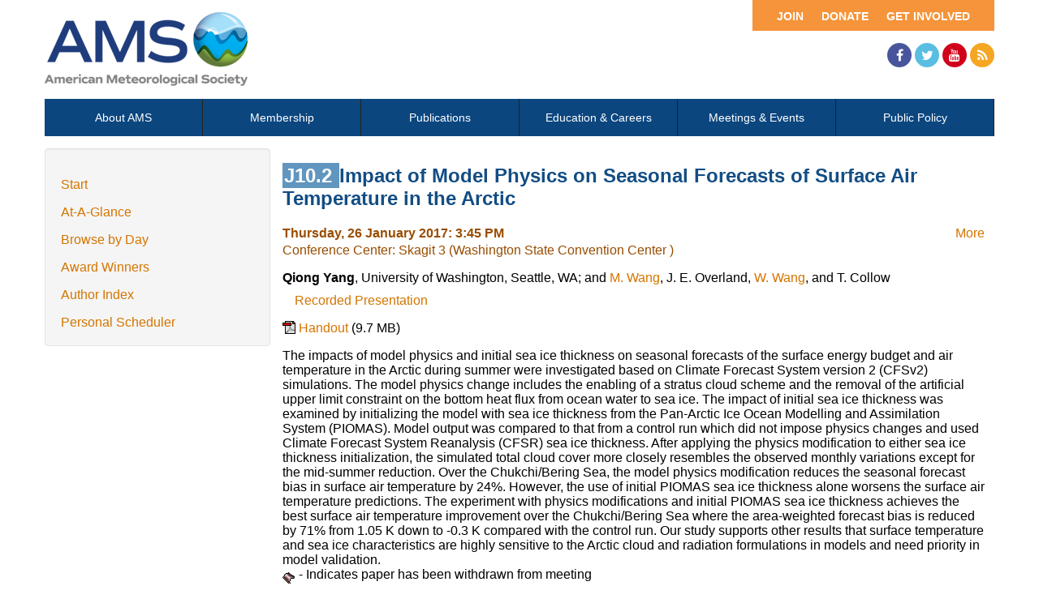

--- FILE ---
content_type: text/html; charset=utf-8
request_url: https://ams.confex.com/ams/97Annual/webprogram/Paper303416.html
body_size: 3349
content:
<html>

	<head>
		<meta http-equiv="X-UA-Compatible" content="IE=edge">
		<link rel="stylesheet" href="https://maxcdn.bootstrapcdn.com/font-awesome/4.4.0/css/font-awesome.min.css">
		 <meta name="citation_author_institution" content="University of Washington">
<meta name="citation_language" content="English">
<meta name="citation_date" content="2017/01/26">
<meta name="citation_author" content="Yang, Qiong">
<meta name="citation_title" content="Impact of Model Physics on Seasonal Forecasts of Surface Air Temperature in the Arctic">
<meta name="citation_publisher" content="AMS">
<meta name="citation_conference_title" content="97th American Meteorological Society Annual Meeting"> 
<link href="stylesheets/webprogram.css" rel="stylesheet" type="text/css">


<script type="text/javascript" src="/static/js/jquery/1/jquery.min.js"></script>




 
		<link href="/style/ams/AMS.css" rel="stylesheet" type="text/css">
		<title>Abstract: Impact of Model Physics on Seasonal Forecasts of Surface Air Temperature in the Arctic (97th American Meteorological Society Annual Meeting)</title>
		<meta name="keywords" content="97Annual_14polar, Q. Yang, M. Wang, J. E. Overland, W. Wang, T. Collow, xRecordingAvailable, xHandout">
		<meta name="citation_author_institution" content="University of Washington">
<meta name="citation_language" content="English">
<meta name="citation_date" content="2017/01/26">
<meta name="citation_author" content="Yang, Qiong">
<meta name="citation_title" content="Impact of Model Physics on Seasonal Forecasts of Surface Air Temperature in the Arctic">
<meta name="citation_publisher" content="AMS">
<meta name="citation_conference_title" content="97th American Meteorological Society Annual Meeting">
		<script src="https://ajax.googleapis.com/ajax/libs/jquery/1.11.3/jquery.min.js"></script>
		<script type="text/javascript" src="/static/js/jquery/1/jquery.min.js"></script>

		<script type="text/javascript">
<!--//--><![CDATA[//><!--
$(function() {
	$("#steps h1.dateexpand").toggler();
	$("#steps").expandAll({
	  trigger: "h1.dateexpand",
	  ref: "h1.dateexpand",
	  showMethod: "slideDown",
	  hideMethod: "slideUp"
	});
});
$(function() {
	$("#steps h2.programexpand").toggler();
	$("#steps").expandAll({
	  trigger: "h2.programexpand",
	  ref: "h2.programexpand",
	  showMethod: "slideDown",
	  hideMethod: "slideUp"
	});
});
//--><!]]>
</script>
	</head>
	
	<body class="paper">
			


<div class="header wrapper">
	<header>

	
<div class="banner wrapper">
		<section class="container">
<div class="topLeft">
	<div class="logo">
		
			<a href="https://www.ametsoc.org/ams/"><img src="/img/ams/logo.png" alt="Visit Ams Website"/></a>
	</div>
</div>

<div class="topRight">
	<div class="topNav utility">
		<ul>			
			<li><a href="https://www.ametsoc.org/ams/index.cfm/get-involved/">Get Involved</a></li>
			<li><a href="https://www.ametsoc.org/ams/index.cfm/ams-giving-program/">Donate</a></li>
			<li><a href="https://www.ametsoc.org/ams/index.cfm/membership/join-ams/">Join</a></li>
		</ul>
	</div>
	<div class="clearfix"></div>
	<div class="social hidden-xs">
		<ul>
			<li><a class="fa fa-facebook" href="https://www.facebook.com/ametsoc" title="Facebook"><span>Facebook</span></a></li>
			<li><a class="fa fa-twitter" href="https://twitter.com/ametsoc" title="Twitter"><span>Twitter</span></a></li>
			<li><a class="fa fa-youtube" href="https://www.youtube.com/user/ametsoc" title="YouTube"><span>YouTube</span></a></li>
			<li><a class="fa fa-rss" href="https://www.ametsoc.org/ams/index.cfm/about-ams/news/ams-rss-feeds/" title="RSS"><span>RSS</span></a></li>
		</ul>
	</div>
</div>
</section>
	
</div>

	
		
<div class="nav wrapper">
	<nav class="clientNavigation">

			

	<ul>
		<li><a href="https://www.ametsoc.org/ams/index.cfm/about-ams/">About AMS</a></li>
		<li><a href="https://www.ametsoc.org/ams/index.cfm/membership/">Membership</a></li>
		<li><a href="https://www.ametsoc.org/ams/index.cfm/publications/">Publications</a></li>
		<li><a href="https://www.ametsoc.org/ams/index.cfm/education-careers/">Education &amp; Careers</a></li>
		<li><a href="https://www.ametsoc.org/ams/index.cfm/meetings-events/">Meetings &amp; Events</a></li>
		<li><a href="https://www.ametsoc.org/ams/index.cfm/policy/">Public Policy</a></li>
	</ul>

		
	</nav>
</div>		
	


	</header>
</div>



		<div class="page">


			<div class="container">
				<div class="leftAside">

						

<div class="navigation">
	<ul>
		<li><a href="start.html" >Start</a></li>

		<li><a href="ataglance.html">At-A-Glance</a></li>

		
			<li><a href="meeting.html" >Browse by Day</a></li>
		

		
			<li><a href="alphabetical.html" >Award Winners</a></li>
		

		

		<li><a href="authora.html"
			>Author Index</a></li>
		

		

		 

		

		
		

		
		
			<!-- <li><a href="exhibitorindex.html" >Browse Exhibitors</a></li> -->
		
<li><a href="../schedule/index.cgi">Personal Scheduler</a></li>
	</ul>
</div>

				</div>

				<div class="rightAside">				
					<h2 class="subtitle">
	
	
	<span class="number">	
				J10.2
			</span>
	
	
	Impact of Model Physics on Seasonal Forecasts of Surface Air Temperature in the Arctic
</h2>

					

					<div class="content">
						
<div class="addthis">
			<div class="addthis_toolbox addthis_default_style">

			<a class="addthis_button_facebook"></a>
			<a class="addthis_button_twitter"></a>
			<a class="addthis_button_google"></a>
			<a href="http://addthis.com/bookmark.php?v=250&amp;username=ametsoc" class="addthis_button_compact">More</a>
			<span class="addthis_separator"></span>

			<script type="text/javascript" src="http://s7.addthis.com/js/250/addthis_widget.js#username=ametsoc"></script>
			</div>
			<script type="text/javascript">
			var addthis_config = {
			    data_track_clickback: TRUE
			}
			</script>
			
		</div>

	
	<div class="datetime">Thursday, 26 January 2017: 3:45 PM</div>
	<div class="location">Conference Center: Skagit 3 (Washington State Convention Center )</div>



	
	<div class="paperauthors">
	
		<b>Qiong Yang</b>, University of Washington, Seattle, WA; and <a href=mailto:muyin.wang@noaa.gov>M. Wang</a>, J. E. Overland, <a href=mailto:Wanqui.Wang@noaa.gov>W. Wang</a>, and T. Collow
	
</div>

	
	<div class="media">
		
			<span class='medialink'><a onclick="window.open(this.href,'presentation','toolbars=no,addressbar=no,height=300,width=400'); return false" href="https://ams.confex.com/ams/97Annual/recordingredirect.cgi/id/38086?entry_password=529532&uniqueid=Paper303416">Recorded Presentation</a></span>
			
	
	</div>

	
<P>

	
	

		
			<span class="medialink mediafile media_Handout">
			<a target="Media" class="file file_pdf" href="Handout/Paper303416/QY_AMS.pdf">
			Handout
			</a> (9.7 MB)
			</span>	
		
	
	


<P>

	
<P>

	
	


	<div class="abstract">
		
	<div>The impacts of model physics and initial sea ice thickness on seasonal forecasts of the surface energy budget and air temperature in the Arctic during summer were investigated based on Climate Forecast System version 2 (CFSv2) simulations. The model physics change includes the enabling of a stratus cloud scheme and the removal of the artificial upper limit constraint on the bottom heat flux from ocean water to sea ice. The impact of initial sea ice thickness was examined by initializing the model with sea ice thickness from the Pan-Arctic Ice Ocean Modelling and Assimilation System (PIOMAS). Model output was compared to that from a control run which did not impose physics changes and used Climate Forecast System Reanalysis (CFSR) sea ice thickness. After applying the physics modification to either sea ice thickness initialization, the simulated total cloud cover more closely resembles the observed monthly variations except for the mid-summer reduction. Over the Chukchi/Bering Sea, the model physics modification reduces the seasonal forecast bias in surface air temperature by 24%. However, the use of initial PIOMAS sea ice thickness alone worsens the surface air temperature predictions. The experiment with physics modifications and initial PIOMAS sea ice thickness achieves the best surface air temperature improvement over the Chukchi/Bering Sea where the area-weighted forecast bias is reduced by 71% from 1.05 K down to -0.3 K compared with the control run. Our study supports other results that surface temperature and sea ice characteristics are highly sensitive to the Arctic cloud and radiation formulations in models and need priority in model validation.</div>


	</div>


			
			
<div class="flag note"><img src="images/flag.png" align="middle" /> - Indicates paper has been withdrawn from meeting</div>
<div class="flag note"><img src="images/blue_ribbon.png" align="middle" /> - Indicates an Award Winner</div>
			
<div class="footer">	
	<div class="parents">
	See more of: <a href="Session41157.html">Weather and Climate Modeling in the Polar Regions, including Sea Ice Prediction Part IV</a><br>

	

	See more of: <a href="14POLAR.html">14th Conference on Polar Meteorology and Oceanography</a>
</div>

	
	<div class="siblings">
	
		
			<a href="Paper310363.html">&lt;&lt; Previous Abstract</a>
		

		|

		
			<a href="Paper306327.html">Next Abstract &gt;&gt;</a>
		
	
</div>


	

</div>


					</div>
				</div>
			</div>			
		</div>
		
<div class="footer wrapper">
	<footer>
	
	<div class="social hidden-xs">
	<p>Follow Us</p>
		<ul>
			<li><a class="fa fa-facebook" href="https://www.facebook.com/ametsoc" title="Facebook"><span>Facebook</span></a></li>
			<li><a class="fa fa-twitter" href="https://twitter.com/ametsoc" title="Twitter"><span>Twitter</span></a></li>
			<li><a class="fa fa-youtube" href="https://www.youtube.com/user/ametsoc" title="YouTube"><span>YouTube</span></a></li>
			<li><a class="fa fa-rss" href="https://www.ametsoc.org/ams/index.cfm/about-ams/news/ams-rss-feeds/" title="RSS"><span>RSS</span></a></li>
		</ul>
	</div>
<div class="clearfix"></div>

	</footer>
</div>

	</body>
</html>
	
